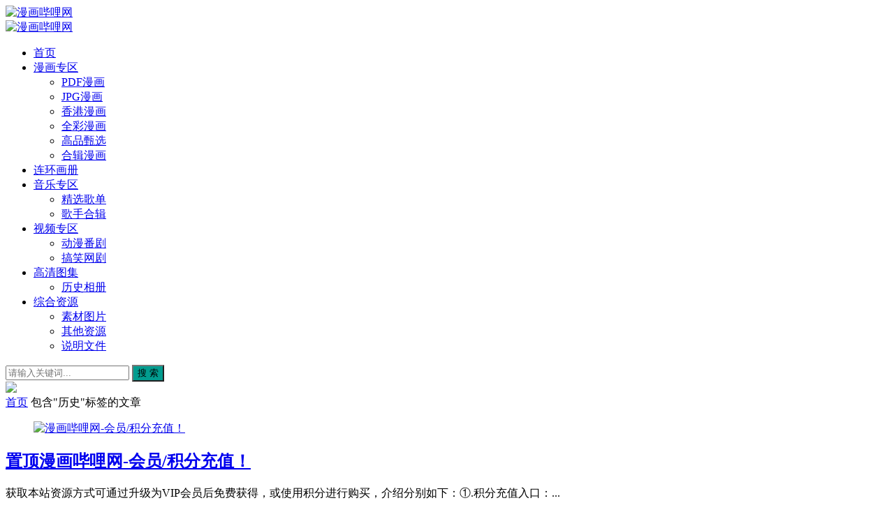

--- FILE ---
content_type: text/html; charset=utf-8
request_url: https://mhbili.com/tags-8.html
body_size: 10009
content:


<!DOCTYPE html>
<html lang="zh-Hans">
<head>
<meta charset="UTF-8">
<meta name="viewport" content="width=device-width, initial-scale=1.0, minimum-scale=1.0, maximum-scale=1.0, user-scalable=no">
<meta name="renderer" content="webkit">
<meta name="force-rendering" content="webkit">
<meta http-equiv="X-UA-Compatible" content="IE=edge,Chrome=1">
<meta name="applicable-device" content="pc,mobile"><title>历史 - 漫画哔哩网</title>
<meta name="keywords" content="">
<meta name="description" content="历史,漫画哔哩网"> 
<link rel="shortcut icon" href="https://mhbili.com/zb_users/theme/suiranx_air/image/favicon.ico">
<link rel="stylesheet" href="https://mhbili.com/zb_users/theme/suiranx_air/style/font/iconfont.css?v=9.6">
<link rel="stylesheet" href="https://mhbili.com/zb_users/theme/suiranx_air/style/dark-mode/dark-mode.css?v=9.6">
<link rel="stylesheet" href="https://mhbili.com/zb_users/theme/suiranx_air/style/style.css?v=9.6">
<link rel="stylesheet" href="https://mhbili.com/zb_users/theme/suiranx_air/share/css/share.min.css">
<link rel="canonical" href="https://mhbili.com/tags-8.html">
<script src="https://mhbili.com/zb_system/script/jquery-latest.min.js"></script>
<script src="https://mhbili.com/zb_system/script/zblogphp.js"></script>
<script src="https://mhbili.com/zb_system/script/c_html_js_add.php"></script>
<script src="https://mhbili.com/zb_users/theme/suiranx_air/script/common.js?v=9.6"></script>
<style>
.night a:hover,a:hover,.pc-nav .active,.pc-nav .sub-nav a:hover,#aside_hot .list-1,#aside_hot .list-2,#aside_hot .list-3,.recommend-b .category,.full-post .read-more,.flink a.iconfont-air:hover,.thumbs-btn,#cancel-reply,.art-content a,#tbCalendar a,.comment-at,body.night a:hover{color:#029c8f;}.recommend-b .category,.full-post .read-more,.thumbs-btn,.art-content .tags:hover,#divCatalog li a:hover,#divContorPanel .cp-login a:hover, #divContorPanel .cp-vrs a:hover,#divSearchPanel input[type='submit']{border:1px solid #029c8f;}.art-content a:hover{border-bottom:1px dashed #029c8f;}.art-content blockquote{border-left:4px solid #029c8f;}::selection,::-moz-selection{background:#029c8f;}.thumbs_done,.thumbs-btn:hover,.art-content .tags:hover,#widget_aside_author .level,.full-post .read-more:hover,.recommend-b .category:hover,.recommend-a .category,.swiper-pagination-bullet-active,.s-button,.c-title::after,.com-submit,.page-numbers,a.page-numbers:hover,#divCatalog li a:hover,#divTags li a:hover,#divContorPanel .cp-login a:hover,#divContorPanel .cp-vrs a:hover,#qr:hover,.btn.qq:hover,.toolbar .btn:hover,#divSearchPanel input[type='submit'],#tbCalendar tbody a,.header .contribute .a,#aside_hot_tag li a:hover{background-color:#029c8f;}</style>
<link rel="shortcut icon" href="https://mhbili-1304535302.cos.ap-guangzhou.myqcloud.com/upload/2022/05/202205124686_756.ico" type="image/x-icon" />

<link rel="stylesheet" type="text/css" href="https://mhbili.com/zb_users/plugin/Pop_up/css/style.css"/>
</head>
<body >
<header class="header sb">
    <div class="h-wrap container clearfix">
    	<div class="logo-area fl">
    		<a href="https://mhbili.com/" title="漫画哔哩网">
    			<img class="img " src="https://mhbili.com/zb_users/theme/suiranx_air/image/logo.png" alt="漫画哔哩网" title="漫画哔哩网"/>
    		</a>
    	</div>  
    	<div class="dark-logo-area fl">
    		<a href="https://mhbili.com/" title="漫画哔哩网">
    			<img class="img" src="https://mhbili.com/zb_users/theme/suiranx_air/image/dark-logo.png" alt="漫画哔哩网" title="漫画哔哩网"/>   			
    		</a>    		
    	</div>      	
    	<div class="m-nav-btn"><i class="iconfont-air icon-category"></i></div>
    	<nav class="responsive-nav animated-fast">
            <div class="pc-nav m-nav fl" data-type="index"  data-infoid="">
                <ul class="nav-ul">
                    <li id="nvabar-item-index"><a href="https://mhbili.com/">首页</a></li>
                    <li id="navbar-category-13" class="li li-cate-13"><a href="https://mhbili.com/category-13.html">漫画专区</a><span class="toggle-btn"><i class="iconfont-air icon-down"></i></span><ul class="dropdown-nav nav-sb br sub-nav animated-fast fadeInUpMenu clearfix"><li id="navbar-category-1" class="li-subcate-1"><a href="https://mhbili.com/category-1.html">PDF漫画</a></li><li id="navbar-category-2" class="li-subcate-2"><a href="https://mhbili.com/category-2.html">JPG漫画</a></li><li id="navbar-category-3" class="li-subcate-3"><a href="https://mhbili.com/category-3.html">香港漫画</a></li><li id="navbar-category-16" class="li-subcate-16"><a href="https://mhbili.com/category-16.html">全彩漫画</a></li><li id="navbar-category-20" class="li-subcate-20"><a href="https://mhbili.com/category-20.html">高品甄选</a></li><li id="navbar-category-7" class="li-subcate-7"><a href="https://mhbili.com/category-7.html">合辑漫画</a></li></ul></li><li id="navbar-category-5" class="li li-cate-5"><a href="https://mhbili.com/category-5.html">连环画册</a></li><li id="navbar-category-4" class="li li-cate-4"><a href="https://mhbili.com/category-4.html">音乐专区</a><span class="toggle-btn"><i class="iconfont-air icon-down"></i></span><ul class="dropdown-nav nav-sb br sub-nav animated-fast fadeInUpMenu clearfix"><li id="navbar-category-8" class="li-subcate-8"><a href="https://mhbili.com/category-8.html">精选歌单</a></li><li id="navbar-category-6" class="li-subcate-6"><a href="https://mhbili.com/category-6.html">歌手合辑</a></li></ul></li><li id="navbar-category-9" class="li li-cate-9"><a href="https://mhbili.com/category-9.html">视频专区</a><span class="toggle-btn"><i class="iconfont-air icon-down"></i></span><ul class="dropdown-nav nav-sb br sub-nav animated-fast fadeInUpMenu clearfix"><li id="navbar-category-10" class="li-subcate-10"><a href="https://mhbili.com/category-10.html">动漫番剧</a></li><li id="navbar-category-11" class="li-subcate-11"><a href="https://mhbili.com/category-11.html">搞笑网剧</a></li></ul></li><li id="navbar-category-14" class="li li-cate-14"><a href="https://mhbili.com/category-14.html">高清图集</a><span class="toggle-btn"><i class="iconfont-air icon-down"></i></span><ul class="dropdown-nav nav-sb br sub-nav animated-fast fadeInUpMenu clearfix"><li id="navbar-category-15" class="li-subcate-15"><a href="https://mhbili.com/category-15.html">历史相册</a></li></ul></li><li id="navbar-category-17" class="li li-cate-17"><a href="https://mhbili.com/category-17.html">综合资源</a><span class="toggle-btn"><i class="iconfont-air icon-down"></i></span><ul class="dropdown-nav nav-sb br sub-nav animated-fast fadeInUpMenu clearfix"><li id="navbar-category-18" class="li-subcate-18"><a href="https://mhbili.com/category-18.html">素材图片</a></li><li id="navbar-category-12" class="li-subcate-12"><a href="https://mhbili.com/category-12.html">其他资源</a></li><li id="navbar-category-19" class="li-subcate-19"><a href="https://mhbili.com/category-19.html">说明文件</a></li></ul></li>                </ul>
            </div> 
        </nav>       
                <div class="login fr">
                    		<span><a rel="nofollow" title="登录" href="https://mhbili.com/login.html" target="_blank"><i class="iconfont-air icon-user"></i></a></span>
        	        </div>
                        <span id="search-button" class="search-button fr"><i class="iconfont-air icon-search"></i></span>
        <div id="search-area" class="container hidden br sb animated-fast fadeInUpMenu">
        	<form class="searchform clearfix" name="search" method="post" action="https://mhbili.com/zb_system/cmd.php?act=search">
            	<input class="s-input br fl" type="text" name="q" placeholder="请输入关键词..."> 
            	<button class="s-button fr br transition brightness" type="submit" id="searchsubmit">搜 索</button>
        	</form>
        </div>  
         
    </div>
</header>

<nav class="breadcrumb container">
<!--广告联盟js代码-->
<script async src="https://pagead2.googlesyndication.com/pagead/js/adsbygoogle.js?client=ca-pub-9723131173422196"
     crossorigin="anonymous"></script><!-- 广告位AD7  -->
            <div class="airgg sb mb br"><a href="https://mhbili.com/?register"><img src="https://uchat.cn-bj.ufileos.com/rw_c35ca288-d0d6-432f-a929-e02d4ce1654e_654gf6sd.png"></a></div>
        
    <a title="首页" href="https://mhbili.com/">首页</a>
                        <i class="iconfont-air icon-right"></i>包含"历史"标签的文章</nav>

	<div id="content" class="content container clearfix">		<section id="mainbox" class="fl br mb">        	<!-- 广告位AD6  -->                                        			<div class="new-post">				                                        <article class="article-list br mb sb clearfix">            <figure class="figure br fl">        	<a class="thumbnail" href="https://mhbili.com/1.html" title="漫画哔哩网-会员/积分充值！" >		                <img class="img-cover br" src="https://mhbili.com/zb_users/upload/2023/01/202301031672746192179904.jpg" alt="漫画哔哩网-会员/积分充值！" title="漫画哔哩网-会员/积分充值！">        	</a>        	    	</figure> 		<div class="content">	    <h2 class="title ellipsis m-multi-ellipsis"><a href="https://mhbili.com/1.html" title="漫画哔哩网-会员/积分充值！" ><span class="istop">置顶</span>漫画哔哩网-会员/积分充值！</a></h2>		<p class="intro hidden-sm">获取本站资源方式可通过升级为VIP会员后免费获得，或使用积分进行购买，介绍分别如下：①.积分充值入口：...</p>		<p class="data clearfix">		    			<span class="hidden-sm-md-lg author fl"><i class="iconfont-air icon-user"></i>枯藤老树</span>						<time class="time fl" datetime="2023-02-17" title="2023-02-17 23:24:48">			<i class="iconfont-air icon-time"></i>2023-02-17</time>			<span class="view fl"><i class="iconfont-air icon-view"></i>2.7W</span>		    <span class="hidden-sm-md-lg tag ellipsis fr">    			<i class="iconfont-air icon-tag"></i>    			    			#<a href="https://mhbili.com/tags-11.html" target="_blank" rel="tag">校园</a>    			    			#<a href="https://mhbili.com/tags-5.html" target="_blank" rel="tag">冒险</a>    			    			#<a href="https://mhbili.com/tags-13.html" target="_blank" rel="tag">体育</a>    			    			#<a href="https://mhbili.com/tags-12.html" target="_blank" rel="tag">竞技</a>    			    			#<a href="https://mhbili.com/tags-1.html" target="_blank" rel="tag">少年</a>    			    			#<a href="https://mhbili.com/tags-10.html" target="_blank" rel="tag">少女</a>    			    							</span>		</p>	</div></article>                                        <!-- 广告位AD2  -->                                                             <!-- 广告位AD3  -->                                         				                                        
<article class="article-list br mb sb clearfix">
            <figure class="figure br fl">
        	<a class="thumbnail" href="https://mhbili.com/428.html" title="[川口开治][次元舰队][全43卷]高清中文版JPG漫画下载" >		
                <img class="img-cover br" src="https://files.catbox.moe/vz9516.png" alt="[川口开治][次元舰队][全43卷]高清中文版JPG漫画下载" title="[川口开治][次元舰队][全43卷]高清中文版JPG漫画下载">
        	</a>
        	    	</figure> 
		<div class="content">
	    <h2 class="title ellipsis m-multi-ellipsis">
	        	        <a href="https://mhbili.com/428.html" title="[川口开治][次元舰队][全43卷]高清中文版JPG漫画下载" >[川口开治][次元舰队][全43卷]高清中文版JPG漫画下载</a>
	    </h2>
		<p class="intro hidden-sm">漫画名称：次元舰队资源编号：J0143漫画作者：川口开治作品状态：43卷（已完结）漫画颜色：黑白文字语言：中文题材类型：战争，历史漫画形式：JPG或PNG图片文件大小：9.5G...</p>
		<p class="data clearfix">
		    			<span class="hidden-sm-md-lg author fl"><i class="iconfont-air icon-user"></i>枯藤老树</span>
						
			<time class="time fl" datetime="2026-01-20" title="2026-01-20 05:13:04">
			<i class="iconfont-air icon-time"></i>2026-01-20</time>
			<span class="view fl"><i class="iconfont-air icon-view"></i>3.6K</span>
		    <span class="hidden-sm-md-lg tag ellipsis fr">
    			<i class="iconfont-air icon-tag"></i>
    			    			#<a href="https://mhbili.com/tags-7.html" target="_blank" rel="tag" >战争</a>
    			    			#<a href="https://mhbili.com/tags-8.html" target="_blank" rel="tag" >历史</a>
    			    				
			</span>
		</p>
	</div>
</article>

                                        <!-- 广告位AD2  -->                                                             <!-- 广告位AD3  -->                                         				                                        
<article class="article-list br mb sb clearfix">
            <figure class="figure br fl">
        	<a class="thumbnail" href="https://mhbili.com/460.html" title="[隆庆一郎×原哲夫][花之庆次-北斗游侠][全18卷]高清中文版JPG漫画下载" >		
                <img class="img-cover br" src="https://image.baidu.com/search/down?thumburl=https://baidu.com?&url=https://fc.sinaimg.cn/large/006U9Ta2gy1hbqclot8vfj307f0amwii.jpg" alt="[隆庆一郎×原哲夫][花之庆次-北斗游侠][全18卷]高清中文版JPG漫画下载" title="[隆庆一郎×原哲夫][花之庆次-北斗游侠][全18卷]高清中文版JPG漫画下载">
        	</a>
        	    	</figure> 
		<div class="content">
	    <h2 class="title ellipsis m-multi-ellipsis">
	        	        <a href="https://mhbili.com/460.html" title="[隆庆一郎×原哲夫][花之庆次-北斗游侠][全18卷]高清中文版JPG漫画下载" >[隆庆一郎×原哲夫][花之庆次-北斗游侠][全18卷]高清中文版JPG漫画下载</a>
	    </h2>
		<p class="intro hidden-sm">漫画名称：花之庆次-北斗游侠资源编号：J0154漫画作者：隆庆一郎×原哲夫作品状态：18卷（已完结）漫画颜色：黑白文字语言：中文题材类型：格斗，战争，历史...</p>
		<p class="data clearfix">
		    			<span class="hidden-sm-md-lg author fl"><i class="iconfont-air icon-user"></i>枯藤老树</span>
						
			<time class="time fl" datetime="2026-01-18" title="2026-01-18 04:19:44">
			<i class="iconfont-air icon-time"></i>2026-01-18</time>
			<span class="view fl"><i class="iconfont-air icon-view"></i>2.9K</span>
		    <span class="hidden-sm-md-lg tag ellipsis fr">
    			<i class="iconfont-air icon-tag"></i>
    			    			#<a href="https://mhbili.com/tags-15.html" target="_blank" rel="tag" >格斗</a>
    			    			#<a href="https://mhbili.com/tags-7.html" target="_blank" rel="tag" >战争</a>
    			    			#<a href="https://mhbili.com/tags-8.html" target="_blank" rel="tag" >历史</a>
    			    				
			</span>
		</p>
	</div>
</article>

                                        <!-- 广告位AD2  -->                                                                                                                                                                                     <!-- 广告位AD3  -->                                         				                                        
<article class="article-list br mb sb clearfix">
            <figure class="figure br fl">
        	<a class="thumbnail" href="https://mhbili.com/368.html" title="[吉田秋生][BANANA FISH战栗杀机][全19卷]高清中文版JPG漫画下载" >		
                <img class="img-cover br" src="https://pic.imgdb.cn/item/63ce152f588a5d166c97fffe.jpg" alt="[吉田秋生][BANANA FISH战栗杀机][全19卷]高清中文版JPG漫画下载" title="[吉田秋生][BANANA FISH战栗杀机][全19卷]高清中文版JPG漫画下载">
        	</a>
        	    	</figure> 
		<div class="content">
	    <h2 class="title ellipsis m-multi-ellipsis">
	        	        <a href="https://mhbili.com/368.html" title="[吉田秋生][BANANA FISH战栗杀机][全19卷]高清中文版JPG漫画下载" >[吉田秋生][BANANA FISH战栗杀机][全19卷]高清中文版JPG漫画下载</a>
	    </h2>
		<p class="intro hidden-sm">漫画名称：BANANA FISH战栗杀机资源编号：J0123漫画作者：吉田秋生作品状态：19卷（已完结）漫画颜色：黑白文字语言：中文题材类型：战争，历史，黑道漫画形式：JPG或PNG图片文件大小：2....</p>
		<p class="data clearfix">
		    			<span class="hidden-sm-md-lg author fl"><i class="iconfont-air icon-user"></i>枯藤老树</span>
						
			<time class="time fl" datetime="2026-01-15" title="2026-01-15 04:25:03">
			<i class="iconfont-air icon-time"></i>2026-01-15</time>
			<span class="view fl"><i class="iconfont-air icon-view"></i>5.0K</span>
		    <span class="hidden-sm-md-lg tag ellipsis fr">
    			<i class="iconfont-air icon-tag"></i>
    			    			#<a href="https://mhbili.com/tags-7.html" target="_blank" rel="tag" >战争</a>
    			    			#<a href="https://mhbili.com/tags-8.html" target="_blank" rel="tag" >历史</a>
    			    			#<a href="https://mhbili.com/tags-9.html" target="_blank" rel="tag" >黑道</a>
    			    				
			</span>
		</p>
	</div>
</article>

                                        <!-- 广告位AD2  -->                                                             <!-- 广告位AD3  -->                                         				                                        
<article class="article-list br mb sb clearfix">
            <figure class="figure br fl">
        	<a class="thumbnail" href="https://mhbili.com/339.html" title="[原哲夫][正义凛然-直江兼续][全9卷]高清中文版JPG漫画下载" >		
                <img class="img-cover br" src="https://bj.bcebos.com/baidu-rmb-video-cover-1/27d04990829799db9af38711d3bd8b02.png" alt="[原哲夫][正义凛然-直江兼续][全9卷]高清中文版JPG漫画下载" title="[原哲夫][正义凛然-直江兼续][全9卷]高清中文版JPG漫画下载">
        	</a>
        	    	</figure> 
		<div class="content">
	    <h2 class="title ellipsis m-multi-ellipsis">
	        	        <a href="https://mhbili.com/339.html" title="[原哲夫][正义凛然-直江兼续][全9卷]高清中文版JPG漫画下载" >[原哲夫][正义凛然-直江兼续][全9卷]高清中文版JPG漫画下载</a>
	    </h2>
		<p class="intro hidden-sm">漫画名称：正义凛然-直江兼续资源编号：J0114漫画作者：原哲夫作品状态：9卷（已完结）漫画颜色：黑白文字语言：中文题材类型：格斗，历史，战争漫画形式：JPG或PNG图片文件大小：2.49G...</p>
		<p class="data clearfix">
		    			<span class="hidden-sm-md-lg author fl"><i class="iconfont-air icon-user"></i>枯藤老树</span>
						
			<time class="time fl" datetime="2026-01-13" title="2026-01-13 04:00:22">
			<i class="iconfont-air icon-time"></i>2026-01-13</time>
			<span class="view fl"><i class="iconfont-air icon-view"></i>2.1K</span>
		    <span class="hidden-sm-md-lg tag ellipsis fr">
    			<i class="iconfont-air icon-tag"></i>
    			    			#<a href="https://mhbili.com/tags-15.html" target="_blank" rel="tag" >格斗</a>
    			    			#<a href="https://mhbili.com/tags-8.html" target="_blank" rel="tag" >历史</a>
    			    			#<a href="https://mhbili.com/tags-7.html" target="_blank" rel="tag" >战争</a>
    			    				
			</span>
		</p>
	</div>
</article>

                                        <!-- 广告位AD2  -->                                                             <!-- 广告位AD3  -->                                         				                                        
<article class="article-list br mb sb clearfix">
            <figure class="figure br fl">
        	<a class="thumbnail" href="https://mhbili.com/308.html" title="[原哲夫][破军星SAKON][全6卷]高清中文版JPG漫画下载" >		
                <img class="img-cover br" src="https://files.catbox.moe/2n3ior.jpg" alt="[原哲夫][破军星SAKON][全6卷]高清中文版JPG漫画下载" title="[原哲夫][破军星SAKON][全6卷]高清中文版JPG漫画下载">
        	</a>
        	    	</figure> 
		<div class="content">
	    <h2 class="title ellipsis m-multi-ellipsis">
	        	        <a href="https://mhbili.com/308.html" title="[原哲夫][破军星SAKON][全6卷]高清中文版JPG漫画下载" >[原哲夫][破军星SAKON][全6卷]高清中文版JPG漫画下载</a>
	    </h2>
		<p class="intro hidden-sm">漫画名称：破军星SAKON资源编号：J0103漫画作者：原哲夫作品状态：6卷（已完结）漫画颜色：黑白文字语言：中文题材类型：格斗，历史，战争漫画形式：JPG或PNG图片文件大小：308M...</p>
		<p class="data clearfix">
		    			<span class="hidden-sm-md-lg author fl"><i class="iconfont-air icon-user"></i>枯藤老树</span>
						
			<time class="time fl" datetime="2026-01-09" title="2026-01-09 04:48:53">
			<i class="iconfont-air icon-time"></i>2026-01-09</time>
			<span class="view fl"><i class="iconfont-air icon-view"></i>2.1K</span>
		    <span class="hidden-sm-md-lg tag ellipsis fr">
    			<i class="iconfont-air icon-tag"></i>
    			    			#<a href="https://mhbili.com/tags-15.html" target="_blank" rel="tag" >格斗</a>
    			    			#<a href="https://mhbili.com/tags-8.html" target="_blank" rel="tag" >历史</a>
    			    			#<a href="https://mhbili.com/tags-7.html" target="_blank" rel="tag" >战争</a>
    			    				
			</span>
		</p>
	</div>
</article>

                                        <!-- 广告位AD2  -->                                                             <!-- 广告位AD3  -->                                         				                                        
<article class="article-list br mb sb clearfix">
            <figure class="figure br fl">
        	<a class="thumbnail" href="https://mhbili.com/1349.html" title="[白色圆舞曲/白色华尔兹][齐藤千穗][大然][C.C][4完]高清JPG漫画下载" >		
                <img class="img-cover br" src="https://bj.bcebos.com/baidu-rmb-video-cover-1/89f314e79c290c6f1ee251a65b86a221.png" alt="[白色圆舞曲/白色华尔兹][齐藤千穗][大然][C.C][4完]高清JPG漫画下载" title="[白色圆舞曲/白色华尔兹][齐藤千穗][大然][C.C][4完]高清JPG漫画下载">
        	</a>
        	    	</figure> 
		<div class="content">
	    <h2 class="title ellipsis m-multi-ellipsis">
	        	        <a href="https://mhbili.com/1349.html" title="[白色圆舞曲/白色华尔兹][齐藤千穗][大然][C.C][4完]高清JPG漫画下载" >[白色圆舞曲/白色华尔兹][齐藤千穗][大然][C.C][4完]高清JPG漫画下载</a>
	    </h2>
		<p class="intro hidden-sm">漫画名称：白色圆舞曲/白色华尔兹资源编号：J0602漫画作者：齐藤千穗作品状态：4卷（已完结）漫画颜色：黑白文字语言：中文题材类型：少女，爱情，历史漫画形式：JPG或PNG图片文件大小：529M...</p>
		<p class="data clearfix">
		    			<span class="hidden-sm-md-lg author fl"><i class="iconfont-air icon-user"></i>枯藤老树</span>
						
			<time class="time fl" datetime="2026-01-06" title="2026-01-06 04:47:08">
			<i class="iconfont-air icon-time"></i>2026-01-06</time>
			<span class="view fl"><i class="iconfont-air icon-view"></i>1.6K</span>
		    <span class="hidden-sm-md-lg tag ellipsis fr">
    			<i class="iconfont-air icon-tag"></i>
    			    			#<a href="https://mhbili.com/tags-10.html" target="_blank" rel="tag" >少女</a>
    			    			#<a href="https://mhbili.com/tags-3.html" target="_blank" rel="tag" >爱情</a>
    			    			#<a href="https://mhbili.com/tags-8.html" target="_blank" rel="tag" >历史</a>
    			    			#<a href="https://mhbili.com/tags-219.html" target="_blank" rel="tag" >齐藤千穗</a>
    			    				
			</span>
		</p>
	</div>
</article>

                                        <!-- 广告位AD2  -->                                                             <!-- 广告位AD3  -->                                         				                                        
<article class="article-list br mb sb clearfix">
            <figure class="figure br fl">
        	<a class="thumbnail" href="https://mhbili.com/1348.html" title="[白木兰圆舞曲][齐藤千穗][大然][C.C][3完]高清JPG漫画下载" >		
                <img class="img-cover br" src="https://pic.imgdb.cn/item/63c5220dbe43e0d30ee20e36.jpg" alt="[白木兰圆舞曲][齐藤千穗][大然][C.C][3完]高清JPG漫画下载" title="[白木兰圆舞曲][齐藤千穗][大然][C.C][3完]高清JPG漫画下载">
        	</a>
        	    	</figure> 
		<div class="content">
	    <h2 class="title ellipsis m-multi-ellipsis">
	        	        <a href="https://mhbili.com/1348.html" title="[白木兰圆舞曲][齐藤千穗][大然][C.C][3完]高清JPG漫画下载" >[白木兰圆舞曲][齐藤千穗][大然][C.C][3完]高清JPG漫画下载</a>
	    </h2>
		<p class="intro hidden-sm">漫画名称：白木兰圆舞曲资源编号：J0601漫画作者：齐藤千穗作品状态：3卷（已完结）漫画颜色：黑白文字语言：中文题材类型：少女，爱情，历史漫画形式：JPG或PNG图片文件大小：490M...</p>
		<p class="data clearfix">
		    			<span class="hidden-sm-md-lg author fl"><i class="iconfont-air icon-user"></i>枯藤老树</span>
						
			<time class="time fl" datetime="2026-01-06" title="2026-01-06 04:46:48">
			<i class="iconfont-air icon-time"></i>2026-01-06</time>
			<span class="view fl"><i class="iconfont-air icon-view"></i>2.0K</span>
		    <span class="hidden-sm-md-lg tag ellipsis fr">
    			<i class="iconfont-air icon-tag"></i>
    			    			#<a href="https://mhbili.com/tags-10.html" target="_blank" rel="tag" >少女</a>
    			    			#<a href="https://mhbili.com/tags-3.html" target="_blank" rel="tag" >爱情</a>
    			    			#<a href="https://mhbili.com/tags-8.html" target="_blank" rel="tag" >历史</a>
    			    			#<a href="https://mhbili.com/tags-219.html" target="_blank" rel="tag" >齐藤千穗</a>
    			    				
			</span>
		</p>
	</div>
</article>

                                        <!-- 广告位AD2  -->                                                             <!-- 广告位AD3  -->                                                                                                                                         				                                        
<article class="article-list br mb sb clearfix">
            <figure class="figure br fl">
        	<a class="thumbnail" href="https://mhbili.com/255.html" title="[池上辽一][超三国志─霸][全22卷]高清中文版JPG漫画下载" >		
                <img class="img-cover br" src="https://pic.imgdb.cn/item/63c3c031be43e0d30e80fb03.jpg" alt="[池上辽一][超三国志─霸][全22卷]高清中文版JPG漫画下载" title="[池上辽一][超三国志─霸][全22卷]高清中文版JPG漫画下载">
        	</a>
        	    	</figure> 
		<div class="content">
	    <h2 class="title ellipsis m-multi-ellipsis">
	        	        <a href="https://mhbili.com/255.html" title="[池上辽一][超三国志─霸][全22卷]高清中文版JPG漫画下载" >[池上辽一][超三国志─霸][全22卷]高清中文版JPG漫画下载</a>
	    </h2>
		<p class="intro hidden-sm">漫画名称：超三国志─霸资源编号：J0090漫画作者：池上辽一作品状态：22卷（已完结）漫画颜色：黑白文字语言：中文题材类型：青年，战争，历史漫画形式：JPG或PNG图片文件大小：1.1G...</p>
		<p class="data clearfix">
		    			<span class="hidden-sm-md-lg author fl"><i class="iconfont-air icon-user"></i>枯藤老树</span>
						
			<time class="time fl" datetime="2025-12-31" title="2025-12-31 05:11:53">
			<i class="iconfont-air icon-time"></i>2025-12-31</time>
			<span class="view fl"><i class="iconfont-air icon-view"></i>2.9K</span>
		    <span class="hidden-sm-md-lg tag ellipsis fr">
    			<i class="iconfont-air icon-tag"></i>
    			    			#<a href="https://mhbili.com/tags-14.html" target="_blank" rel="tag" >青年</a>
    			    			#<a href="https://mhbili.com/tags-7.html" target="_blank" rel="tag" >战争</a>
    			    			#<a href="https://mhbili.com/tags-8.html" target="_blank" rel="tag" >历史</a>
    			    				
			</span>
		</p>
	</div>
</article>

                                        <!-- 广告位AD2  -->                                                             <!-- 广告位AD3  -->                                         				                                        
<article class="article-list br mb sb clearfix">
            <figure class="figure br fl">
        	<a class="thumbnail" href="https://mhbili.com/1553.html" title="[赤龙王][本宫宏志][全9卷]高清JPG漫画下载" >		
                <img class="img-cover br" src="https://ldbbs.ldmnq.com/bbs/topic/attachment/2023-1/9f01cc3c-ed70-4914-ad8d-007904b2ad9e.jpg" alt="[赤龙王][本宫宏志][全9卷]高清JPG漫画下载" title="[赤龙王][本宫宏志][全9卷]高清JPG漫画下载">
        	</a>
        	    	</figure> 
		<div class="content">
	    <h2 class="title ellipsis m-multi-ellipsis">
	        	        <a href="https://mhbili.com/1553.html" title="[赤龙王][本宫宏志][全9卷]高清JPG漫画下载" >[赤龙王][本宫宏志][全9卷]高清JPG漫画下载</a>
	    </h2>
		<p class="intro hidden-sm">漫画名称：赤龙王资源编号：J0796漫画作者：本宫宏志作品状态：9卷（已完结）漫画颜色：黑白...</p>
		<p class="data clearfix">
		    			<span class="hidden-sm-md-lg author fl"><i class="iconfont-air icon-user"></i>枯藤老树</span>
						
			<time class="time fl" datetime="2025-12-25" title="2025-12-25 05:13:52">
			<i class="iconfont-air icon-time"></i>2025-12-25</time>
			<span class="view fl"><i class="iconfont-air icon-view"></i>2.2K</span>
		    <span class="hidden-sm-md-lg tag ellipsis fr">
    			<i class="iconfont-air icon-tag"></i>
    			    			#<a href="https://mhbili.com/tags-8.html" target="_blank" rel="tag" >历史</a>
    			    			#<a href="https://mhbili.com/tags-5.html" target="_blank" rel="tag" >冒险</a>
    			    			#<a href="https://mhbili.com/tags-25.html" target="_blank" rel="tag" >武侠</a>
    			    			#<a href="https://mhbili.com/tags-492.html" target="_blank" rel="tag" >本宫宏志</a>
    			    				
			</span>
		</p>
	</div>
</article>

                                        <!-- 广告位AD2  -->                                                             <!-- 广告位AD3  -->                                         				                                        
<article class="article-list br mb sb clearfix">
            <figure class="figure br fl">
        	<a class="thumbnail" href="https://mhbili.com/1549.html" title="[CODE GEASS反攻的朱雀][ヨミノアツロ×大河内一楼×谷口悟朗×羽角彩夏][角川][2完]高清JPG漫画下载" >		
                <img class="img-cover br" src="https://ldbbs.ldmnq.com/bbs/topic/attachment/2023-1/a9ed7e6d-2d3a-4e9e-b1d2-9f1022b5f491.jpg" alt="[CODE GEASS反攻的朱雀][ヨミノアツロ×大河内一楼×谷口悟朗×羽角彩夏][角川][2完]高清JPG漫画下载" title="[CODE GEASS反攻的朱雀][ヨミノアツロ×大河内一楼×谷口悟朗×羽角彩夏][角川][2完]高清JPG漫画下载">
        	</a>
        	    	</figure> 
		<div class="content">
	    <h2 class="title ellipsis m-multi-ellipsis">
	        	        <a href="https://mhbili.com/1549.html" title="[CODE GEASS反攻的朱雀][ヨミノアツロ×大河内一楼×谷口悟朗×羽角彩夏][角川][2完]高清JPG漫画下载" >[CODE GEASS反攻的朱雀][ヨミノアツロ×大河内一楼×谷口悟朗×羽角彩夏][角川][2完]高清JPG漫画下载</a>
	    </h2>
		<p class="intro hidden-sm">漫画名称：CODE GEASS反攻的朱雀...</p>
		<p class="data clearfix">
		    			<span class="hidden-sm-md-lg author fl"><i class="iconfont-air icon-user"></i>枯藤老树</span>
						
			<time class="time fl" datetime="2025-12-24" title="2025-12-24 05:10:17">
			<i class="iconfont-air icon-time"></i>2025-12-24</time>
			<span class="view fl"><i class="iconfont-air icon-view"></i>2.1K</span>
		    <span class="hidden-sm-md-lg tag ellipsis fr">
    			<i class="iconfont-air icon-tag"></i>
    			    			#<a href="https://mhbili.com/tags-7.html" target="_blank" rel="tag" >战争</a>
    			    			#<a href="https://mhbili.com/tags-8.html" target="_blank" rel="tag" >历史</a>
    			    			#<a href="https://mhbili.com/tags-753.html" target="_blank" rel="tag" >谷口悟朗</a>
    			    			#<a href="https://mhbili.com/tags-754.html" target="_blank" rel="tag" >羽角彩夏</a>
    			    				
			</span>
		</p>
	</div>
</article>

                                        <!-- 广告位AD2  -->                                                             <!-- 广告位AD3  -->                                         				                                        
<article class="article-list br mb sb clearfix">
            <figure class="figure br fl">
        	<a class="thumbnail" href="https://mhbili.com/1547.html" title="[战国一统记][宫下英树][东立][全15卷]高清JPG漫画下载" >		
                <img class="img-cover br" src="https://img11.360buyimg.com/ddimg/jfs/t1/210937/11/29613/35656/63bd1015F53b1f0cc/7cfc3229111a8c9f.jpg" alt="[战国一统记][宫下英树][东立][全15卷]高清JPG漫画下载" title="[战国一统记][宫下英树][东立][全15卷]高清JPG漫画下载">
        	</a>
        	    	</figure> 
		<div class="content">
	    <h2 class="title ellipsis m-multi-ellipsis">
	        	        <a href="https://mhbili.com/1547.html" title="[战国一统记][宫下英树][东立][全15卷]高清JPG漫画下载" >[战国一统记][宫下英树][东立][全15卷]高清JPG漫画下载</a>
	    </h2>
		<p class="intro hidden-sm">漫画名称：战国一统记资源编号：J0790漫画作者：宫下英树作品状态：15卷（已完结）漫画颜色：黑白文字语言：中文题材类型：历史，战争漫画形式：JPG或PNG图片...</p>
		<p class="data clearfix">
		    			<span class="hidden-sm-md-lg author fl"><i class="iconfont-air icon-user"></i>枯藤老树</span>
						
			<time class="time fl" datetime="2025-12-22" title="2025-12-22 03:58:58">
			<i class="iconfont-air icon-time"></i>2025-12-22</time>
			<span class="view fl"><i class="iconfont-air icon-view"></i>2.9K</span>
		    <span class="hidden-sm-md-lg tag ellipsis fr">
    			<i class="iconfont-air icon-tag"></i>
    			    			#<a href="https://mhbili.com/tags-8.html" target="_blank" rel="tag" >历史</a>
    			    			#<a href="https://mhbili.com/tags-7.html" target="_blank" rel="tag" >战争</a>
    			    			#<a href="https://mhbili.com/tags-732.html" target="_blank" rel="tag" >宫下英树</a>
    			    				
			</span>
		</p>
	</div>
</article>

                                        <!-- 广告位AD2  -->                                                             <!-- 广告位AD3  -->                                         				                                        
<article class="article-list br mb sb clearfix">
            <figure class="figure br fl">
        	<a class="thumbnail" href="https://mhbili.com/1551.html" title="[Cat Shit One’80猫屎一号][小林源文][全4卷]高清JPG漫画下载" >		
                <img class="img-cover br" src="https://ldbbs.ldmnq.com/bbs/topic/attachment/2023-1/1034061f-0ac3-4181-8d20-15b3bd16c079.jpg" alt="[Cat Shit One’80猫屎一号][小林源文][全4卷]高清JPG漫画下载" title="[Cat Shit One’80猫屎一号][小林源文][全4卷]高清JPG漫画下载">
        	</a>
        	    	</figure> 
		<div class="content">
	    <h2 class="title ellipsis m-multi-ellipsis">
	        	        <a href="https://mhbili.com/1551.html" title="[Cat Shit One’80猫屎一号][小林源文][全4卷]高清JPG漫画下载" >[Cat Shit One’80猫屎一号][小林源文][全4卷]高清JPG漫画下载</a>
	    </h2>
		<p class="intro hidden-sm">漫画名称：Cat Shit One’80猫屎一号资源编号：J0794...</p>
		<p class="data clearfix">
		    			<span class="hidden-sm-md-lg author fl"><i class="iconfont-air icon-user"></i>枯藤老树</span>
						
			<time class="time fl" datetime="2025-12-22" title="2025-12-22 03:54:26">
			<i class="iconfont-air icon-time"></i>2025-12-22</time>
			<span class="view fl"><i class="iconfont-air icon-view"></i>2.8K</span>
		    <span class="hidden-sm-md-lg tag ellipsis fr">
    			<i class="iconfont-air icon-tag"></i>
    			    			#<a href="https://mhbili.com/tags-7.html" target="_blank" rel="tag" >战争</a>
    			    			#<a href="https://mhbili.com/tags-8.html" target="_blank" rel="tag" >历史</a>
    			    			#<a href="https://mhbili.com/tags-755.html" target="_blank" rel="tag" >小林源文</a>
    			    				
			</span>
		</p>
	</div>
</article>

                                        <!-- 广告位AD2  -->                                                             <!-- 广告位AD3  -->                                         							</div>				
<div class="pagebar">
    <div class="nav-links" >
                                                                                                                                            <span class='br sb page-numbers current'>1</span>
                                                                                    <a class="br sb page-numbers" href="https://mhbili.com/tags-8_2.html" title="第2页">2</a>
                                                                                    <a class="br sb page-numbers" href="https://mhbili.com/tags-8_3.html" title="第3页">3</a>
                                                                                    <a class="br sb page-numbers" href="https://mhbili.com/tags-8_4.html" title="第4页">4</a>
                                                                                    <a class="br sb page-numbers" href="https://mhbili.com/tags-8_5.html" title="第5页">5</a>
                                                                                    <span class="next"><a class="sb br page-numbers" href="https://mhbili.com/tags-8_2.html" title="下页">下页</a></span>
                                                                                                    <a class="br sb page-numbers" href="https://mhbili.com/tags-8_38.html" title="尾页">尾页</a>
                                                            </div>
</div>
		</section>		    		<aside id="sidebar" class="hidden-sm-md-lg fr">		    		    <div class="theiaStickySidebar">
<section id="aside_new" class="widget widget_aside_new sb br mb">            <p class="c-title mb"><span class="name">最新文章</span></p>                            <ul class="widget-content aside_new"><li class="list clearfix"><a href="https://mhbili.com/3658.html" title="[龙王的工作！][白鸟士郎×こげたおこげ][全71话]高清中文版JPG漫画下载"><span class="img-wrap br"><img src="https://image.baidu.com/search/down?thumburl=https://baidu.com?&url=https://fc.sinaimg.cn/large/006U9Ta2gy1hf296nc644j306g08kgnh.jpg" alt="[龙王的工作！][白鸟士郎×こげたおこげ][全71话]高清中文版JPG漫画下载" class="img-cover br random-img"></span><div class="new-text">
                    <p class="title">[龙王的工作！][白鸟士郎×こげたおこげ][全71话</p>
                    <div class="info">
                        <span class="time">
                            <i class="iconfont-air icon-time"></i>
                            2026-01-31
                        </span>
                        <span class="view">
                            <i class="iconfont-air icon-comment"></i>
                            0
                        </span>
                    </div>
                 </div></a></li><li class="list clearfix"><a href="https://mhbili.com/3660.html" title="[野猫与杂草][真造圭吾][全26话]高清中文版JPG漫画下载"><span class="img-wrap br"><img src="https://image.baidu.com/search/down?thumburl=https://baidu.com?&url=https://fc.sinaimg.cn/large/006U9Ta2gy1hf29bkzunpj306g090tag.jpg" alt="[野猫与杂草][真造圭吾][全26话]高清中文版JPG漫画下载" class="img-cover br random-img"></span><div class="new-text">
                    <p class="title">[野猫与杂草][真造圭吾][全26话]高清中文版JP</p>
                    <div class="info">
                        <span class="time">
                            <i class="iconfont-air icon-time"></i>
                            2026-01-31
                        </span>
                        <span class="view">
                            <i class="iconfont-air icon-comment"></i>
                            0
                        </span>
                    </div>
                 </div></a></li><li class="list clearfix"><a href="https://mhbili.com/3659.html" title="[王室教师海涅][赤井ヒガサ][全113话]高清中文版JPG漫画下载"><span class="img-wrap br"><img src="https://image.baidu.com/search/down?thumburl=https://baidu.com?&url=https://fc.sinaimg.cn/large/006U9Ta2gy1hf2998twdnj306k08nwh5.jpg" alt="[王室教师海涅][赤井ヒガサ][全113话]高清中文版JPG漫画下载" class="img-cover br random-img"></span><div class="new-text">
                    <p class="title">[王室教师海涅][赤井ヒガサ][全113话]高清中文</p>
                    <div class="info">
                        <span class="time">
                            <i class="iconfont-air icon-time"></i>
                            2026-01-31
                        </span>
                        <span class="view">
                            <i class="iconfont-air icon-comment"></i>
                            0
                        </span>
                    </div>
                 </div></a></li><li class="list clearfix"><a href="https://mhbili.com/14.html" title="[荻野真][孔雀王][正传][中文][第01-17卷][完结]高清JPG漫画下载"><span class="img-wrap br"><img src="https://s3.bmp.ovh/imgs/2023/01/19/1eeeaea457a9a015.png" alt="[荻野真][孔雀王][正传][中文][第01-17卷][完结]高清JPG漫画下载" class="img-cover br random-img"></span><div class="new-text">
                    <p class="title">[荻野真][孔雀王][正传][中文][第01-17卷</p>
                    <div class="info">
                        <span class="time">
                            <i class="iconfont-air icon-time"></i>
                            2026-01-31
                        </span>
                        <span class="view">
                            <i class="iconfont-air icon-comment"></i>
                            1
                        </span>
                    </div>
                 </div></a></li><li class="list clearfix"><a href="https://mhbili.com/15.html" title="[荻野真][孔雀王-曲神纪][中文][第01-12卷][完结]高清JPG漫画下载"><span class="img-wrap br"><img src="https://pic.imgdb.cn/item/63c94540be43e0d30e1d4f7e.jpg" alt="[荻野真][孔雀王-曲神纪][中文][第01-12卷][完结]高清JPG漫画下载" class="img-cover br random-img"></span><div class="new-text">
                    <p class="title">[荻野真][孔雀王-曲神纪][中文][第01-12卷</p>
                    <div class="info">
                        <span class="time">
                            <i class="iconfont-air icon-time"></i>
                            2026-01-31
                        </span>
                        <span class="view">
                            <i class="iconfont-air icon-comment"></i>
                            0
                        </span>
                    </div>
                 </div></a></li><li class="list clearfix"><a href="https://mhbili.com/16.html" title="[荻野真][孔雀王-退魔圣传][中文][第01-11卷][完结]高清JPG漫画下载"><span class="img-wrap br"><img src="https://s3.bmp.ovh/imgs/2023/01/19/4b7400ae85236f78.png" alt="[荻野真][孔雀王-退魔圣传][中文][第01-11卷][完结]高清JPG漫画下载" class="img-cover br random-img"></span><div class="new-text">
                    <p class="title">[荻野真][孔雀王-退魔圣传][中文][第01-11</p>
                    <div class="info">
                        <span class="time">
                            <i class="iconfont-air icon-time"></i>
                            2026-01-31
                        </span>
                        <span class="view">
                            <i class="iconfont-air icon-comment"></i>
                            0
                        </span>
                    </div>
                 </div></a></li></ul>            </section><section id="aside_random" class="widget widget_aside_random sb br mb">            <p class="c-title mb"><span class="name">随机图文</span></p>                            <ul class="widget-content aside_random"><li class="list clearfix"><a href="https://mhbili.com/2143.html" title="三国演义（人美版60册）PDF连环画下载"><span class="img-wrap br"><img src="https://image.baidu.com/search/down?thumburl=https://baidu.com?&url=https://fc.sinaimg.cn/large/006U9Ta2gy1haw4mzjmn3j309z0740vj.jpg" alt="三国演义（人美版60册）PDF连环画下载" class="img-cover br random-img"></span><div class="random-text">
                    <p class="title">三国演义（人美版60册）PDF连环画下载</p>
                    <div class="info">
                        <span class="time">
                            <i class="iconfont-air icon-time"></i>
                            2023-02-08
                        </span>
                        <span class="comment">
                            <i class="iconfont-air icon-comment"></i>
                            0
                        </span>
                    </div>
                 </div></a></li><li class="list clearfix"><a href="https://mhbili.com/2148.html" title="三侠五义（晨光版10册）PDF连环画下载"><span class="img-wrap br"><img src="https://image.baidu.com/search/down?thumburl=https://baidu.com?&url=https://fc.sinaimg.cn/large/006U9Ta2gy1haw4xwmepuj30bf07rq6p.jpg" alt="三侠五义（晨光版10册）PDF连环画下载" class="img-cover br random-img"></span><div class="random-text">
                    <p class="title">三侠五义（晨光版10册）PDF连环画下载</p>
                    <div class="info">
                        <span class="time">
                            <i class="iconfont-air icon-time"></i>
                            2023-02-08
                        </span>
                        <span class="comment">
                            <i class="iconfont-air icon-comment"></i>
                            0
                        </span>
                    </div>
                 </div></a></li><li class="list clearfix"><a href="https://mhbili.com/2155.html" title="冬目景《白老鼠游戏》全4卷高清中文PDF漫画下载"><span class="img-wrap br"><img src="https://image.baidu.com/search/down?thumburl=https://baidu.com?&url=https://fc.sinaimg.cn/large/006U9Ta2gy1hawbehrjh8j309i0dl43v.jpg" alt="冬目景《白老鼠游戏》全4卷高清中文PDF漫画下载" class="img-cover br random-img"></span><div class="random-text">
                    <p class="title">冬目景《白老鼠游戏》全4卷高清中文PDF漫画下载</p>
                    <div class="info">
                        <span class="time">
                            <i class="iconfont-air icon-time"></i>
                            2023-02-08
                        </span>
                        <span class="comment">
                            <i class="iconfont-air icon-comment"></i>
                            0
                        </span>
                    </div>
                 </div></a></li></ul>            </section><section id="aside_hot" class="widget widget_aside_hot sb br mb">            <p class="c-title mb"><span class="name">热门文章</span></p>                            <ul class="widget-content aside_hot"><li class="clearfix"><span class="list list-1">1.</span><a href="https://mhbili.com/306.html" title="[鸟山明][七龙珠][数码全彩8K版][全42卷]中文版JPG漫画下载">[鸟山明][七龙珠][数码全彩8K版][全42卷]中文版JPG漫画下载</a></li><li class="clearfix"><span class="list list-2">2.</span><a href="https://mhbili.com/370.html" title="[荒木飞吕彦][JOJO的奇幻冒险][全彩][1-7部][完整修订收藏版]">[荒木飞吕彦][JOJO的奇幻冒险][全彩][1-7部][完整修订收藏版]</a></li><li class="clearfix"><span class="list list-3">3.</span><a href="https://mhbili.com/405.html" title="[克亚树][夫妻甜蜜物语][全彩版][全10卷]高清中文版JPG漫画下载">[克亚树][夫妻甜蜜物语][全彩版][全10卷]高清中文版JPG漫画下载</a></li><li class="clearfix"><span class="list list-4">4.</span><a href="https://mhbili.com/37.html" title="[久保带人][死神][BLEACH][中文][74卷全][完结]高清JPG漫画下载">[久保带人][死神][BLEACH][中文][74卷全][完结]高清JPG漫画下载</a></li><li class="clearfix"><span class="list list-5">5.</span><a href="https://mhbili.com/14.html" title="[荻野真][孔雀王][正传][中文][第01-17卷][完结]高清JPG漫画下载">[荻野真][孔雀王][正传][中文][第01-17卷][完结]高清JPG漫画下载</a></li><li class="clearfix"><span class="list list-6">6.</span><a href="https://mhbili.com/494.html" title="[岩明均][寄生兽][全彩][全10卷]高清中文版JPG漫画下载">[岩明均][寄生兽][全彩][全10卷]高清中文版JPG漫画下载</a></li><li class="clearfix"><span class="list list-7">7.</span><a href="https://mhbili.com/282.html" title="[大泽在昌×井上纪良][黄龙之耳][全13卷]高清中文版JPG漫画下载">[大泽在昌×井上纪良][黄龙之耳][全13卷]高清中文版JPG漫画下载</a></li><li class="clearfix"><span class="list list-8">8.</span><a href="https://mhbili.com/488.html" title="[石田翠][东京喰种re][全16卷]高清中文版JPG漫画下载">[石田翠][东京喰种re][全16卷]高清中文版JPG漫画下载</a></li></ul>            </section><section id="aside_hot_comment" class="widget widget_aside_hot_comment sb br mb">            <p class="c-title mb"><span class="name">热评文章</span></p>                            <ul class="widget-content aside_hot_comment"><li class="list clearfix"><a href="https://mhbili.com/306.html" title="[鸟山明][七龙珠][数码全彩8K版][全42卷]中文版JPG漫画下载"><span class="img-wrap br"><img src="https://pic.imgdb.cn/item/63b42c1bbe43e0d30e670eb6.jpg" alt="[鸟山明][七龙珠][数码全彩8K版][全42卷]中文版JPG漫画下载" class="img-cover br random-img"></span><div class="new-text">
                    <p class="title">[鸟山明][七龙珠][数码全彩8K版][全42卷]中</p>
                    <div class="info">
                        <span class="time">
                            <i class="iconfont-air icon-time"></i>
                            2026-01-09
                        </span>
                        <span class="comment">
                            <i class="iconfont-air icon-comment"></i>
                            22
                        </span>
                    </div>
                 </div></a></li><li class="list clearfix"><a href="https://mhbili.com/575.html" title="[奥浩哉][GANTZ杀戮都市][全37卷+特别篇+番外篇+人设]高清中文版JPG漫画下载"><span class="img-wrap br"><img src="https://pic.imgdb.cn/item/63b417f2be43e0d30e41b2c3.jpg" alt="[奥浩哉][GANTZ杀戮都市][全37卷+特别篇+番外篇+人设]高清中文版JPG漫画下载" class="img-cover br random-img"></span><div class="new-text">
                    <p class="title">[奥浩哉][GANTZ杀戮都市][全37卷+特别篇+</p>
                    <div class="info">
                        <span class="time">
                            <i class="iconfont-air icon-time"></i>
                            2024-08-08
                        </span>
                        <span class="comment">
                            <i class="iconfont-air icon-comment"></i>
                            6
                        </span>
                    </div>
                 </div></a></li><li class="list clearfix"><a href="https://mhbili.com/411.html" title="[港漫PDF]许景琛《街头霸王》【113完】高清彩色漫画下载"><span class="img-wrap br"><img src="https://ldbbs.ldmnq.com/bbs/topic/attachment/2023-1/7bc68fce-0352-4e83-9671-a50c8dce6da4.jpg" alt="[港漫PDF]许景琛《街头霸王》【113完】高清彩色漫画下载" class="img-cover br random-img"></span><div class="new-text">
                    <p class="title">[港漫PDF]许景琛《街头霸王》【113完】高清彩色</p>
                    <div class="info">
                        <span class="time">
                            <i class="iconfont-air icon-time"></i>
                            2023-07-15
                        </span>
                        <span class="comment">
                            <i class="iconfont-air icon-comment"></i>
                            5
                        </span>
                    </div>
                 </div></a></li><li class="list clearfix"><a href="https://mhbili.com/37.html" title="[久保带人][死神][BLEACH][中文][74卷全][完结]高清JPG漫画下载"><span class="img-wrap br"><img src="https://mhbili.com/zb_users/upload/2023/01/202301191674129023204327.png" alt="[久保带人][死神][BLEACH][中文][74卷全][完结]高清JPG漫画下载" class="img-cover br random-img"></span><div class="new-text">
                    <p class="title">[久保带人][死神][BLEACH][中文][74卷</p>
                    <div class="info">
                        <span class="time">
                            <i class="iconfont-air icon-time"></i>
                            2026-01-14
                        </span>
                        <span class="comment">
                            <i class="iconfont-air icon-comment"></i>
                            4
                        </span>
                    </div>
                 </div></a></li><li class="list clearfix"><a href="https://mhbili.com/407.html" title="[港漫PDF]冯志明《刀剑笑》386话完高清彩色漫画下载"><span class="img-wrap br"><img src="https://ldbbs.ldmnq.com/bbs/topic/attachment/2023-1/65c7cc61-a894-4f0a-9648-1a85098754c5.jpg" alt="[港漫PDF]冯志明《刀剑笑》386话完高清彩色漫画下载" class="img-cover br random-img"></span><div class="new-text">
                    <p class="title">[港漫PDF]冯志明《刀剑笑》386话完高清彩色漫画</p>
                    <div class="info">
                        <span class="time">
                            <i class="iconfont-air icon-time"></i>
                            2023-07-14
                        </span>
                        <span class="comment">
                            <i class="iconfont-air icon-comment"></i>
                            4
                        </span>
                    </div>
                 </div></a></li><li class="list clearfix"><a href="https://mhbili.com/287.html" title="[港漫][吴文辉x陈伟文][侍魂 天草降临][邝氏][中漫版][全22回]高清JPG彩色漫画下载"><span class="img-wrap br"><img src="https://img08.mifile.cn/v1/MI_542ED8B1722DC/ee10dc0c5b94a45bb13aafb7807c477f.pngg" alt="[港漫][吴文辉x陈伟文][侍魂 天草降临][邝氏][中漫版][全22回]高清JPG彩色漫画下载" class="img-cover br random-img"></span><div class="new-text">
                    <p class="title">[港漫][吴文辉x陈伟文][侍魂 天草降临][邝氏]</p>
                    <div class="info">
                        <span class="time">
                            <i class="iconfont-air icon-time"></i>
                            2023-07-26
                        </span>
                        <span class="comment">
                            <i class="iconfont-air icon-comment"></i>
                            3
                        </span>
                    </div>
                 </div></a></li></ul>            </section><section id="divTags" class="widget widget_tags sb br mb">            <p class="c-title mb"><span class="name">标签列表</span></p>                            <ul class="widget-content divTags"><li><a title="少年" href="https://mhbili.com/tags-1.html">少年<span class="tag-count"> (821)</span></a></li>
<li><a title="爱情" href="https://mhbili.com/tags-3.html">爱情<span class="tag-count"> (1378)</span></a></li>
<li><a title="冒险" href="https://mhbili.com/tags-5.html">冒险<span class="tag-count"> (1228)</span></a></li>
<li><a title="科幻" href="https://mhbili.com/tags-6.html">科幻<span class="tag-count"> (553)</span></a></li>
<li><a title="历史" href="https://mhbili.com/tags-8.html">历史<span class="tag-count"> (456)</span></a></li>
<li><a title="少女" href="https://mhbili.com/tags-10.html">少女<span class="tag-count"> (1183)</span></a></li>
<li><a title="校园" href="https://mhbili.com/tags-11.html">校园<span class="tag-count"> (859)</span></a></li>
<li><a title="竞技" href="https://mhbili.com/tags-12.html">竞技<span class="tag-count"> (339)</span></a></li>
<li><a title="体育" href="https://mhbili.com/tags-13.html">体育<span class="tag-count"> (255)</span></a></li>
<li><a title="格斗" href="https://mhbili.com/tags-15.html">格斗<span class="tag-count"> (561)</span></a></li>
<li><a title="生活" href="https://mhbili.com/tags-16.html">生活<span class="tag-count"> (427)</span></a></li>
<li><a title="神鬼" href="https://mhbili.com/tags-18.html">神鬼<span class="tag-count"> (415)</span></a></li>
<li><a title="魔幻" href="https://mhbili.com/tags-19.html">魔幻<span class="tag-count"> (520)</span></a></li>
<li><a title="搞笑" href="https://mhbili.com/tags-20.html">搞笑<span class="tag-count"> (543)</span></a></li>
<li><a title="奇幻" href="https://mhbili.com/tags-22.html">奇幻<span class="tag-count"> (368)</span></a></li>
<li><a title="恐怖" href="https://mhbili.com/tags-23.html">恐怖<span class="tag-count"> (326)</span></a></li>
<li><a title="魔法" href="https://mhbili.com/tags-24.html">魔法<span class="tag-count"> (386)</span></a></li>
<li><a title="热血" href="https://mhbili.com/tags-26.html">热血<span class="tag-count"> (612)</span></a></li>
<li><a title="励志" href="https://mhbili.com/tags-29.html">励志<span class="tag-count"> (258)</span></a></li>
<li><a title="动作" href="https://mhbili.com/tags-34.html">动作<span class="tag-count"> (388)</span></a></li>
<li><a title="职场" href="https://mhbili.com/tags-36.html">职场<span class="tag-count"> (416)</span></a></li>
<li><a title="侦探" href="https://mhbili.com/tags-37.html">侦探<span class="tag-count"> (245)</span></a></li>
<li><a title="悬疑" href="https://mhbili.com/tags-41.html">悬疑<span class="tag-count"> (457)</span></a></li>
<li><a title="怀旧" href="https://mhbili.com/tags-743.html">怀旧<span class="tag-count"> (603)</span></a></li>
<li><a title="故事" href="https://mhbili.com/tags-758.html">故事<span class="tag-count"> (571)</span></a></li>
</ul>            </section><section id="divLinkage" class="widget widget_link sb br mb">            <p class="c-title mb"><span class="name">友情链接</span></p>                            <ul class="widget-content divLinkage"><li class="link-item"><a href="http://miaotushe.com/" target="_blank" title="">妙图社</a></li></ul>            </section></div>		</aside>	</div>
<footer class="footer">
    <div class="main container">
        <div class="f-about fl">
            <p class="title pb1">关于本站</p>
            <div class="intro">漫画哔哩网是一个专注于经典怀旧高质量中文漫画分享的网站，网站内整理了大量高清完结的漫画，主要有日本漫画，香港漫画等，你可以下载到PDF漫画或JPG、PNG格式的漫画图片！</div>
            <small><span>Copyright © 2022 
<a href="https://www.mhbili.com/" target="_blank">漫画哔哩网</a></span><span class="icp"><a target="_blank" rel="nofollow" href="http://www.miibeian.gov.cn">川ICP备2021527536号</a></span></small>
        </div>
        <div class="f-contact fl">
            <p class="title pb1">联系我们</p>
            <div><p>合作或咨询可通过如下方式：</p>
<p>漫画哔哩网</p>
<p><a href="/cdn-cgi/l/email-protection" class="__cf_email__" data-cfemail="2d4c494044436d40454f444144034e4240">[email&#160;protected]</a></p></div>
        </div>
        <div class="f-qr fr">
            <p class="title pb1">关注我们</p>
            <div><img class="img br" alt="漫画哔哩网二维码" src="https://mhbili.com/zb_users/theme/suiranx_air/image/qr.jpg"/></div>
        </div>
        <div class="clear"></div>
    </div>
        
    <div id="toolbar" class="toolbar ">
                         
            <div id="totop" class="btn hidden sb br">
            <i class="iconfont-air icon-top"></i>
            </div>
            </div>
    </footer>

<div class="popup" style=" ">
	<span class="iconfont">&#xe61b;</span>
    <div class="putitle">欢迎访问！</div>
     <div class="pucenter"><p>欢迎访问本站，漫画哔哩网（www.manhuabili.com）这里有大量优质的经典电子版漫画下载，每个资源的解压码都是与编号相对应的，有且仅有一个，请搜索资源编号或关键字对照好！！不要输入错！！<br>请先下载好再购买资源，自己不会解压什么的请先去研究好！
</p>MAC系统解压时可能提示密码错误，或解压不了，推荐使用Oka或Maczip!
</p>新人注册赠送20积分！
    </div>
</div>
<script data-cfasync="false" src="/cdn-cgi/scripts/5c5dd728/cloudflare-static/email-decode.min.js"></script><script src="https://mhbili.com/zb_users/plugin/Pop_up/js/hnysnet.js"></script><script src="https://mhbili.com/zb_users/plugin/Pop_up/js/jquery.cookie.js"></script>
<script src="https://lib.baomitu.com/layer/3.5.1/layer.min.js"></script><script src="https://mhbili.com/zb_users/plugin/mochu_us/style/mochu_us.js?r=20250609134750"></script>
<link rel="stylesheet" href="https://mhbili.com/zb_users/plugin/mochu_us/style/mochu_us.css?r=20250609134750" />
<script src="https://mhbili.com/zb_users/plugin/erx_Count/rec.php"></script>
<script>
//移动端点击btn回弹色值
document.getElementById('totop').addEventListener('click', function() {
    this.style.backgroundColor = '#0084ff'; 
    this.querySelector('.iconfont-air').style.color = 'white';
    setTimeout(() => {
        this.style.backgroundColor = 'white';
        this.querySelector('.iconfont-air').style.color = '#333';
    }, 500);
});
</script>
<!--黑色透明遮罩-->
<div id="mask-hidden" class="mask-hidden transition"></div>
<!--初始化Swiper-->
<script>
    var swiper = new Swiper('.swiper-container', {
    pagination: '.swiper-pagination',
    nextButton: '.swiper-button-next',
    prevButton: '.swiper-button-prev',
    centeredSlides: true,
    autoplay: 3500,
    slidesPerView: 1,
    paginationClickable: true,
    autoplayDisableOnInteraction: false,
    spaceBetween: 0,
    loop: true
});
</script> 
<!--分页-->
 
<!--统计代码-->
<script>var _hmt = _hmt || [];(function() {  var hm = document.createElement("script");  hm.src = "https://hm.baidu.com/hm.js?2814fff758e3df3b3f6ad5933ad3d00c";  var s = document.getElementsByTagName("script")[0];   s.parentNode.insertBefore(hm, s);})();</script><script defer src="https://static.cloudflareinsights.com/beacon.min.js/vcd15cbe7772f49c399c6a5babf22c1241717689176015" integrity="sha512-ZpsOmlRQV6y907TI0dKBHq9Md29nnaEIPlkf84rnaERnq6zvWvPUqr2ft8M1aS28oN72PdrCzSjY4U6VaAw1EQ==" data-cf-beacon='{"version":"2024.11.0","token":"a57051debb424a31a8dcd15cd52442ba","r":1,"server_timing":{"name":{"cfCacheStatus":true,"cfEdge":true,"cfExtPri":true,"cfL4":true,"cfOrigin":true,"cfSpeedBrain":true},"location_startswith":null}}' crossorigin="anonymous"></script>
</body>
</html><!--125.45 ms , 17 queries , 2569kb memory , 0 error-->

--- FILE ---
content_type: text/html; charset=utf-8
request_url: https://www.google.com/recaptcha/api2/aframe
body_size: 266
content:
<!DOCTYPE HTML><html><head><meta http-equiv="content-type" content="text/html; charset=UTF-8"></head><body><script nonce="pnfLCcNlhdfGY0sFHjNxtw">/** Anti-fraud and anti-abuse applications only. See google.com/recaptcha */ try{var clients={'sodar':'https://pagead2.googlesyndication.com/pagead/sodar?'};window.addEventListener("message",function(a){try{if(a.source===window.parent){var b=JSON.parse(a.data);var c=clients[b['id']];if(c){var d=document.createElement('img');d.src=c+b['params']+'&rc='+(localStorage.getItem("rc::a")?sessionStorage.getItem("rc::b"):"");window.document.body.appendChild(d);sessionStorage.setItem("rc::e",parseInt(sessionStorage.getItem("rc::e")||0)+1);localStorage.setItem("rc::h",'1769852042007');}}}catch(b){}});window.parent.postMessage("_grecaptcha_ready", "*");}catch(b){}</script></body></html>